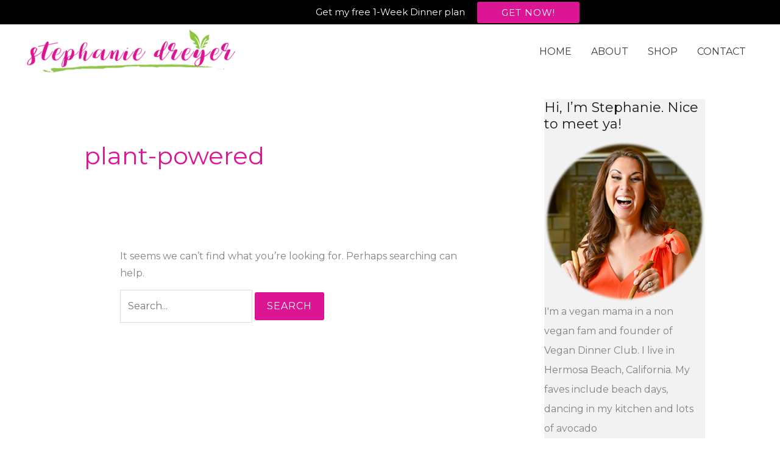

--- FILE ---
content_type: text/css
request_url: https://stephaniedreyer.com/wp-content/uploads/elementor/css/post-6666.css?ver=1762396793
body_size: -278
content:
.elementor-6666 .elementor-element.elementor-element-76a8ad4a:not(.elementor-motion-effects-element-type-background), .elementor-6666 .elementor-element.elementor-element-76a8ad4a > .elementor-motion-effects-container > .elementor-motion-effects-layer{background-color:#EBB6D6;}.elementor-6666 .elementor-element.elementor-element-76a8ad4a{transition:background 0.3s, border 0.3s, border-radius 0.3s, box-shadow 0.3s;margin-top:0px;margin-bottom:0px;padding:60px 0px 10px 0px;z-index:2;overflow:visible;}.elementor-6666 .elementor-element.elementor-element-76a8ad4a > .elementor-background-overlay{transition:background 0.3s, border-radius 0.3s, opacity 0.3s;}.elementor-theme-builder-content-area{height:400px;}.elementor-location-header:before, .elementor-location-footer:before{content:"";display:table;clear:both;}

--- FILE ---
content_type: text/css
request_url: https://stephaniedreyer.com/wp-content/uploads/elementor/css/post-10690.css?ver=1762396793
body_size: -28
content:
.elementor-10690 .elementor-element.elementor-element-3855e23:not(.elementor-motion-effects-element-type-background), .elementor-10690 .elementor-element.elementor-element-3855e23 > .elementor-motion-effects-container > .elementor-motion-effects-layer{background-image:url("https://stephaniedreyer.com/wp-content/uploads/2024/06/Weekly-Routine-Hero.jpg");background-position:center center;background-repeat:no-repeat;background-size:cover;}.elementor-10690 .elementor-element.elementor-element-3855e23 > .elementor-background-overlay{background-color:#000000;opacity:0.7;transition:background 0.3s, border-radius 0.3s, opacity 0.3s;}.elementor-10690 .elementor-element.elementor-element-3855e23{transition:background 0.3s, border 0.3s, border-radius 0.3s, box-shadow 0.3s;padding:100px 25px 100px 25px;overflow:visible;}.elementor-10690 .elementor-element.elementor-element-bb92d46{text-align:center;}.elementor-10690 .elementor-element.elementor-element-bb92d46 .elementor-heading-title{color:#FFFFFF;}.elementor-10690 .elementor-element.elementor-element-b1740f1{text-align:center;color:#FFFFFF;}#elementor-popup-modal-10690{background-color:rgba(0,0,0,.8);justify-content:center;align-items:center;pointer-events:all;}#elementor-popup-modal-10690 .dialog-message{width:640px;height:auto;}#elementor-popup-modal-10690 .dialog-close-button{display:flex;}#elementor-popup-modal-10690 .dialog-widget-content{box-shadow:2px 8px 23px 3px rgba(0,0,0,0.2);}@media(max-width:767px){.elementor-10690 .elementor-element.elementor-element-3855e23{padding:15px 15px 15px 15px;}.elementor-10690 .elementor-element.elementor-element-b1740f1{font-size:14px;}}